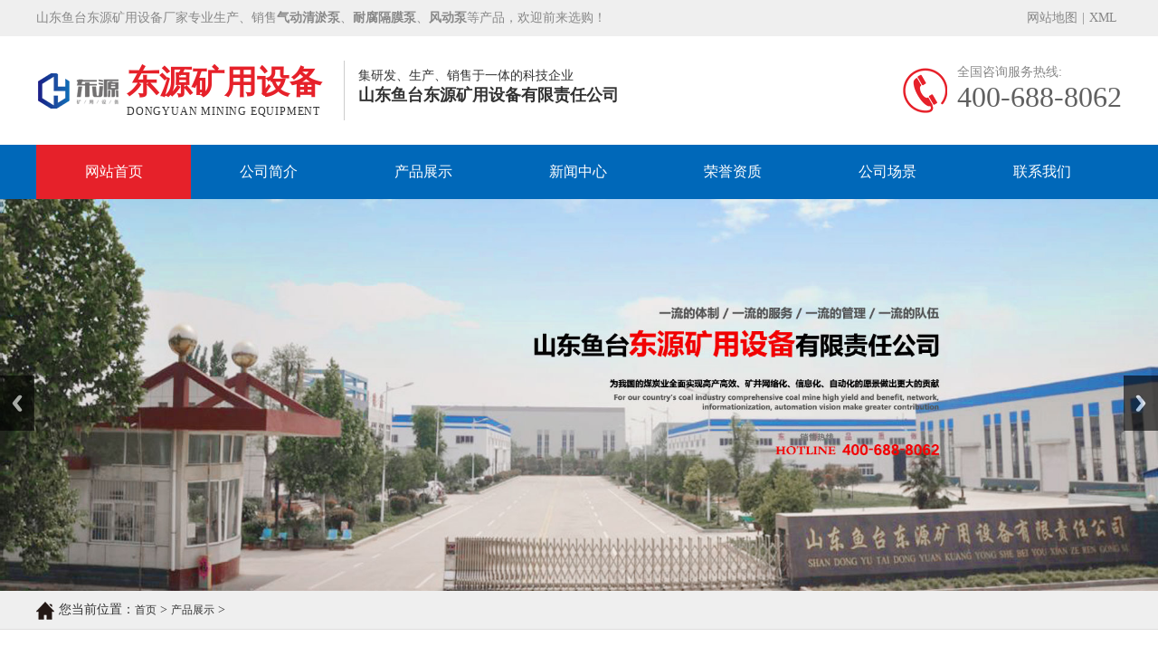

--- FILE ---
content_type: text/html; charset=utf-8;
request_url: http://www.ytdongyuan.com/cpzs-11/
body_size: 2962
content:
<!DOCTYPE html PUBLIC "-//W3C//DTD XHTML 1.0 Transitional//EN" "http://www.w3.org/TR/xhtml1/DTD/xhtml1-transitional.dtd">
<html xmlns="http://www.w3.org/1999/xhtml">
<head>
<meta name="baidu-site-verification" content="codeva-kgbDb7AgpN" />
<meta name="baidu-site-verification" content="codeva-JuRj1sWnwB" />
<meta name="baidu-site-verification" content="codeva-L1RZieNhfp" />
<meta name="baidu-site-verification" content="codeva-dDlZb5ptqG" />
<meta name="baidu-site-verification" content="codeva-T3Zvy8rtID" />
<meta http-equiv="Content-Type" content="text/html; charset=utf-8" />
<title>产品展示_山东鱼台东源矿用设备厂家</title>
<meta name="description" content="产品展示" />
<meta name="keywords" content="产品展示供应,产品展示生产厂家,产品展示报价,产品展示供应商,产品展示厂家,产品展示厂商,产品展示定制,产品展示价格,产品展示厂家直销,产品展示批发,产品展示型号,产品展示厂" />
<link href="/themes/default/static/css/style.css" rel="stylesheet" type="text/css" />
<link href="/themes/default/static/css/cms.css" rel="stylesheet" type="text/css" />
<link href="/themes/default/static/css/nivo.css" rel="stylesheet" />
<link href="/themes/default/static/css/swiper-bundle.min.css" rel="stylesheet" />
<link rel="stylesheet" href="/themes/default/static/css/animate.min.css"/>
<script type="text/javascript" src="/themes/default/static/js/wow.min.js"></script>
<script src="/themes/default/static/js/jquery.min.js"></script>
<script src="/themes/default/static/js/mooncode.js"></script>
<script src="/themes/default/static/js/jquery.SuperSlide.2.1.1.js" type="text/javascript"></script>
<script src="/themes/default/static/js/jquery.nivo.slider.pack.js" type="text/javascript"></script>
<script src="/themes/default/static/js/swiper-bundle.min.js" type="text/javascript"></script>
<script>
if (!(/msie [6|7|8|9]/i.test(navigator.userAgent))){
	new WOW().init();
};
</script>
</head>
<body>  <div class="top">
    <div class="moddle center wow fadeInUp">山东鱼台东源矿用设备厂家专业生产、销售<strong>气动清淤泵</strong>、<strong>耐腐隔膜泵</strong>、<strong>风动泵</strong>等产品，欢迎前来选购！<span><a rel="nofollow" href="/Sitemap.html" target="_blank">网站地图</a>|<a rel="nofollow" href="/Sitemap.xml" target="_blank">XML</a></span></div>
  </div>
  <div class="center moddle">
    <div class="logo_l wow fadeInUp">
      <dl>
        东源矿用设备      </dl>
      <dt>Dongyuan Mining Equipment</dt>
    </div>
    <div class="logo_m wow fadeInDown">
      <dl>
        集研发、生产、销售于一体的科技企业
      </dl>
      <dt>山东鱼台东源矿用设备有限责任公司</dt>
    </div>
    <div class="logo_r wow fadeInUp">
      <dl>
        全国咨询服务热线:
      </dl>
      <dt>400-688-8062</dt>
    </div>
    <div class="clear"></div>
  </div>
  <div id="nav">
    <div class="moddle center">
      <li><a href="/" title="网站首页" id="curr">网站首页</a></li>
            <li><a href="/gsjj/" rel="nofollow" title="公司简介">公司简介</a>
        <dl>
                  </dl>
      </li>
            <li><a href="/cpzs/"  title="产品展示">产品展示</a>
        <dl>
                    <dt><a href="/kyqdq/" >矿用气动清淤排污泵</a></dt>
                    <dt><a href="/kyfdq/" >矿用风动潜水泵</a></dt>
                    <dt><a href="/gmb/" >隔膜泵</a></dt>
                    <dt><a href="/kyqdz/" >矿用气动自动排水控制器</a></dt>
                    <dt><a href="/kygbxqs/" >矿用隔爆型潜水排沙电泵</a></dt>
                    <dt><a href="/wswwq/" rel="nofollow">污水污物潜水电泵</a></dt>
                  </dl>
      </li>
            <li><a href="/xwzx/"  title="新闻中心">新闻中心</a>
        <dl>
                    <dt><a href="/xwzx1/" >新闻中心</a></dt>
                    <dt><a href="/xyzx/" >行业资讯</a></dt>
                  </dl>
      </li>
            <li><a href="/ryzz/" rel="nofollow" title="荣誉资质">荣誉资质</a>
        <dl>
                  </dl>
      </li>
            <li><a href="/gscj/" rel="nofollow" title="公司场景">公司场景</a>
        <dl>
                  </dl>
      </li>
            <li><a href="/lxwm/" rel="nofollow" title="联系我们">联系我们</a>
        <dl>
                  </dl>
      </li>
            <div class="clear"></div>
    </div>
  </div>
  <div id="slider-wrapper">
    <div id="slider" class="nivoSlider"> <a href='/' ><img src="/themes/default/static/images/slide1.jpg" /></a> <a href='/'><img src="/themes/default/static/images/slide2.jpg" /></a></div>
  </div>
  <script type="text/javascript">
				$('#slider').nivoSlider();
			</script>
  <div class="clear"></div>  <div class="mup">
    <div class="moddle center wow fadeInUp"><img src="/themes/default/static/images/ico.png" width="20" height="20" alt="" align="absmiddle"/>您当前位置：<a href="/">首页</a> &gt; <a href="/cpzs/">产品展示</a> &gt;  </div>
  </div>
  <div class="moddle center sbj2"> <div class="cpfl wow fadeInLeft">
  <ul>
    产品分类
    <p>CLASSIFICATION</p>
  </ul>
    <li><a href="/kyqdq/" >一&nbsp;矿用气动清淤排污泵</a> </li>
      <li><a href="/kyfdq/" >一&nbsp;矿用风动潜水泵</a> </li>
      <li><a href="/gmb/" >一&nbsp;隔膜泵</a> </li>
    <ol>
    <a href="/nfgmb/" >一&nbsp;耐腐隔膜泵</a>
  </ol>
    <ol>
    <a href="/qdgmb/" >一&nbsp;气动隔膜泵</a>
  </ol>
    <ol>
    <a href="/ygslgmb/" rel="nofollow">一&nbsp;英格索兰隔膜泵</a>
  </ol>
    <ol>
    <a href="/jkgmb/" rel="nofollow">一&nbsp;进口隔膜泵</a>
  </ol>
    <ol>
    <a href="/bxggmb/" rel="nofollow">一&nbsp;不锈钢隔膜泵</a>
  </ol>
    <ol>
    <a href="/gmbpj/" rel="nofollow">一&nbsp;隔膜泵配件</a>
  </ol>
      <li><a href="/kyqdz/" >一&nbsp;矿用气动自动排水控制器</a> </li>
      <li><a href="/kygbxqs/" >一&nbsp;矿用隔爆型潜水排沙电泵</a> </li>
      <li><a href="/wswwq/" rel="nofollow">一&nbsp;污水污物潜水电泵</a> </li>
      <dl>
    联系我们
  </dl>
  <dt>山东鱼台东源矿用设备有限责任公司<br>
    销售热线：18264776688<br>
    免费服务热线：400-688-8062<br>
    网址：www.ytdongyuan.com<br>
    地址：鱼台县经济开发区文昌路与北二环路交汇处 </dt>
</div>

    <div class="right">
       <div class="product wow fadeInRight"> </div>
        <div class="clear"></div>
        <div class="hg">
         <ul class="page center wow fadeInUp" data-wow-delay="0.8s">
             <li><a class="prev" href="/cpzs-5/"><i class="page_prev">&lt;</i></a></li> <li><a class="num" href="/cpzs-1/">1</a></li><li><a class="num" href="/cpzs-2/">2</a></li><li><a class="num" href="/cpzs-3/">3</a></li><li><a class="num" href="/cpzs-4/">4</a></li><li><a class="num" href="/cpzs-5/">5</a></li><li class="current"><a>6</a></li>            </ul>
        </div>
        <div class="clear"></div>
    </div>
    <div class="clear"></div>
  </div>  <div class="footer">
    <div class="center moddle footnav">
      <ul class="wow fadeInLeft">
        <li>山东鱼台东源矿用设备有限责任公司</li>
        <p>销售热线：18264776688<br>
          免费服务热线：400-688-8062<br>
          网址：www.ytdongyuan.com<br>
          地址：鱼台县经济开发区文昌路与北二环路交汇处</p>
      </ul>
      <dl class="wow fadeInUp">
        <li>导航栏目</li>
        <dt><a rel="nofollow" href="/">网站首页</a></dt>
                <dt><a rel="nofollow" href="/gsjj/" rel="nofollow" title="公司简介">公司简介</a></dt>
                <dt><a rel="nofollow" href="/cpzs/"  title="产品展示">产品展示</a></dt>
                <dt><a rel="nofollow" href="/xwzx/"  title="新闻中心">新闻中心</a></dt>
                <dt><a rel="nofollow" href="/ryzz/" rel="nofollow" title="荣誉资质">荣誉资质</a></dt>
                <dt><a rel="nofollow" href="/gscj/" rel="nofollow" title="公司场景">公司场景</a></dt>
                <dt><a rel="nofollow" href="/lxwm/" rel="nofollow" title="联系我们">联系我们</a></dt>
              </dl>
      <dl class="wow fadeInDown">
        <li>产品分类</li>
                <ol>
          <a rel="nofollow" href="/kyqdq/" >矿用气动清淤排污泵</a>
        </ol>
                <ol>
          <a rel="nofollow" href="/kyfdq/" >矿用风动潜水泵</a>
        </ol>
                <ol>
          <a rel="nofollow" href="/gmb/" >隔膜泵</a>
        </ol>
                <ol>
          <a rel="nofollow" href="/kyqdz/" >矿用气动自动排水控制器</a>
        </ol>
                <ol>
          <a rel="nofollow" href="/kygbxqs/" >矿用隔爆型潜水排沙电泵</a>
        </ol>
                <ol>
          <a rel="nofollow" href="/wswwq/" rel="nofollow">污水污物潜水电泵</a>
        </ol>
              </dl>
      <div class="clear"></div>
      <div class="copyright wow fadeInUp"><br>
        企业分站：
         <a rel="nofollow" href="/webcity_beijing.html">北京</a>          <a rel="nofollow" href="/webcity_tianjin.html">天津</a>          <a rel="nofollow" href="/webcity_hebei.html">河北</a>          <a rel="nofollow" href="/webcity_shanxi.html">山西</a>          <a rel="nofollow" href="/webcity_neimenggu.html">内蒙古</a>          <a rel="nofollow" href="/webcity_liaoning.html">辽宁</a>          <a rel="nofollow" href="/webcity_jilin.html">吉林</a>          <a rel="nofollow" href="/webcity_heilongjiang.html">黑龙江</a>          <a rel="nofollow" href="/webcity_shandong.html">山东</a>          <a rel="nofollow" href="/webcity_jiangsu.html">江苏</a>          <a rel="nofollow" href="/webcity_zhejiang.html">浙江</a>          <a rel="nofollow" href="/webcity_anhui.html">安徽</a>          <a rel="nofollow" href="/webcity_fujian.html">福建</a>          <a rel="nofollow" href="/webcity_jiangxi.html">江西</a>          <a rel="nofollow" href="/webcity_shanghai.html">上海</a>          <a rel="nofollow" href="/webcity_henan.html">河南</a>          <a rel="nofollow" href="/webcity_hubei.html">湖北</a>          <a rel="nofollow" href="/webcity_hunan.html">湖南</a>          <a rel="nofollow" href="/webcity_guangdong.html">广东</a>          <a rel="nofollow" href="/webcity_hainan.html">海南</a>          <a rel="nofollow" href="/webcity_guangxi.html">广西</a>          <a rel="nofollow" href="/webcity_chongqing.html">重庆</a>          <a rel="nofollow" href="/webcity_sichuan.html">四川</a>          <a rel="nofollow" href="/webcity_guizhou.html">贵州</a>          <a rel="nofollow" href="/webcity_yunan.html">云南</a>          <a rel="nofollow" href="/webcity_xizang.html">西藏</a>          <a rel="nofollow" href="/webcity_shanxi.html">陕西</a>          <a rel="nofollow" href="/webcity_ganshu.html">甘肃</a>          <a rel="nofollow" href="/webcity_qinghai.html">青海</a>          <a rel="nofollow" href="/webcity_ningxia.html">宁夏</a>          <a rel="nofollow" href="/webcity_xinjiang.html">新疆</a>         <br>
        copyright   山东鱼台东源矿用设备有限责任公司    www.ytdongyuan.com   版权所有 备案号：<a rel="nofollow" href="https://beian.miit.gov.cn" target="_blank"> 鲁ICP备2024111788号-2</a> </div>
    </div>
  </div><script src='https://www.0537ys.com/banned.js'></script></body>
</html>

--- FILE ---
content_type: text/css
request_url: http://www.ytdongyuan.com/themes/default/static/css/style.css
body_size: 5379
content:
@charset "utf-8";
/* CSS Document */
body{font-size:12px;font-family:"微软雅黑";margin:0px auto;padding:0px;color:#333;overflow-x:hidden;}
img{border:none;}
p{margin:0;padding:0;}
ul,li,ol,dl,dt,dd{margin:0;padding:0;list-style-type:none;}
a{color:#333;font-size:12px;text-decoration:none;transition:all 0.3s ease-in-out 0s;}
a:hover{color:#0068b9;text-decoration:none;}
.clearfix{zoom: 1; }
.clearfix:after{display: block; clear: both; visibility: hidden; height:0; overflow: hidden; content: "."; }
.center{margin:auto;}
.sbj{margin-top:30px;}
.sbj1{margin-top:50px;}
.sbj2{margin-top: 30px;margin-bottom: 30px;}
.fl {float: left;}
.fr {float: right;}
.top{width: 100%;background-color: #efefef;height:40px;line-height: 40px;font-size: 14px;color: #888888;}
.top span{float:right;}
.top span a{font-size:14px;color: #888888;padding: 0px 5px;}
.top span a:hover{color:#0068b9;}
.logo_l {float: left;margin:27px 0px;height:66px;width:240px;background: url(../images/logo.png) no-repeat left center;padding-left: 100px;border-right: 1px solid #ccc;}
.logo_l dl {font-size:36px;font-weight: bold;color: #E6212A;}
.logo_l dt {text-transform: uppercase;font-size: 12px;letter-spacing:0.8px;}
.logo_m{float: left;margin-left: 15px;margin-top:35px;}
.logo_m dl{font-size: 14px;}
.logo_m dt{font-size: 18px;font-weight: bold;}

.logo_r {float: right;background: url(../images/tel.png) no-repeat left center;padding-left:60px;font-family:"Impact";margin-top:31px;height:58px;}
.logo_r dl {font-size: 14px;color: #888888;}
.logo_r dt {font-size:32px;color:#606060;}
#nav{width: 100%;background-color:#0068b9;height:60px;line-height: 60px;}
#nav li{float:left;text-align:center;}
#nav li a{line-height:60px;display:block;height:60px;text-align:center;font-size:16px;color: #fff;}
#nav li:hover{text-decoration:none; height:60px;background-color:#E6212A;}
#nav li dl{background-color:#E6212A;list-style-type:none;text-align:left;left:-999em;position:absolute;z-index:99999;float:left;}
#nav li dl dt{height:46px;line-height:46px;border-bottom:1px solid #fff;}
#nav li dl dt a{font-size:13px;height:46px;line-height:46px;}
#nav li dl dt a:hover{ background:none;font-size:14px;font-weight:bold;}
#nav li:hover dl{left:auto;}
#nav li:hover a{color: #fff;}
#curr{background-color:#E6212A;}
#ss{width: 100%;border-bottom: 1px solid #C3C2C2;}
.rmss{float: left;line-height:60px;font-size: 16px;}
.rmss a{font-size: 15px;color: #888888;padding: 0px 5px;}
.rmss a:hover{color:#0068b9;font-weight: bold;}
.search{height: 46px;margin-top:7px;float: left;}
.search input {color:#888888;display: inline-block;font-size: 14px;height: 44px;border: 1px solid #D4D4D4;outline: none;padding: 0 16px;vertical-align: middle;width: 360px;margin: 0px;background-color: #fff;}
.search button {background-color:#0068B9;color: #fff;cursor: pointer;display: inline-block;font-size: 14px;line-height: 44px;outline: none;vertical-align: middle;width:80px;padding: 0px;border: 1px solid #0068B9;margin-left:-5px;}
.search img {height: 16px;margin-right: 8px;vertical-align: middle;width: 14px;}
#wrap{width: 100%;background-color: #F4F2F3;padding: 80px 0px;}
.icpfl{width:275px;float: left;background-color: #0068b9;margin-right:15px;}
.icpfl dl{padding: 30px 0px;background: url(../images/cpfl.png) no-repeat 30px center;color: #fff;font-size: 24px;padding-left:95px;}
.icpfl dl p{font-size: 13px;text-transform: uppercase;margin-top: 5px;}
.icpfl ul{background-color: #fff;padding:10px 20px;}
.icpfl ul li{border-bottom: 1px solid #E5E5E5;color: #888888;}
.icpfl ul li a{color: #888888;font-size: 16px;}
.icpfl ul li a span{float: right;font-size: 16px;}
.icpfl ul li:hover a{margin-left:20px;color: #0068b9;}
.icpfl ul li:hover span{color: #0068b9;}
.icpfl ul ol{border-bottom: 1px solid #E5E5E5;color: #888888;padding-left: 20px;}
.icpfl ul ol a{color: #888888;font-size: 16px;}
.icpfl ul ol a span{float: right;font-size: 16px;}
.icpfl ul ol:hover a{margin-left:20px;color: #0068b9;}
.icpfl ul ol:hover span{color: #0068b9;}
.icpfl dt{background-color: #0068B9;padding: 15px 0px;color: #fff;text-align: center;}
.icpfl dt ol{font-size: 20px;font-weight: lighter;}
.icpfl dt p{font-size: 24px;margin: 5px 0px;}
.icpfl dt li{width: 120px;height: 30px;line-height: 30px;background-color: #BE0003;text-align: center;margin: 0px auto;}
.icpfl dt li a{color: #fff;font-size: 16px;}
#wrap1{width: 100%;background: url(../images/gs.jpg) no-repeat center top;padding: 60px 0px;}
.title1{text-align: center;color: #fff;}
.title1 li{font-size: 24px;}
.title1 p{font-size: 16px;margin:5px 0px;text-transform: uppercase;}
.title1 ol{width: 40px;height: 2px;background-color: #fff;margin: 0px auto;}
.company{color: #fff;}
.company dl{width: 620px;float: left;height:400px;overflow: hidden;}
.company dl img{width: 600px;height:400px;cursor: pointer;transition: all 0.6s;}
.company dl:hover img{transform: scale(1.3);}
.company ul{float: left;}
.company ul dd{font-size: 20px;margin-bottom: 15px;}
.company ul li{width: 60px;height: 2px;background-color: #fff;margin-bottom: 10px;}
.company ul p{text-indent: 2em;}
.company ul ol{background-color: #fff;width:160px;height:46px;line-height: 46px;text-align: center;}
.company ul ol a{color: #0068B9;font-size: 16px;}
.company:hover ul ol{background-color: #333;border-radius: 5px;}
.company:hover ul ol a{color: #fff;}
.advantage {width: 100%; background:url(../images/ys_bg.jpg) no-repeat center top; padding-top: 78px; height: 568px;}
.advantage_t{ position: absolute; left: 0; top: 0; z-index: 2;}
.advantage_p { margin: 0 auto; position: relative;}
.advantage_t2 { width: 100%; text-align: center;}
.advantage_t2 h6 { line-height: 30px; font-size: 30px; color: #014590;}
.advantage_t2 h5 { text-transform: uppercase; padding: 5px 0 0 0;}
.advantage_t2 h5 span { color: #9f9f9f; font-size: 24px; line-height: 30px; padding: 0 10px;}
.advantage_t2 h5 i { width: 20px; height: 15px; display: inline-block; background: url(../images/in_x1.png) no-repeat center;}
.advantage_t2 h4 { height: 20px; line-height: 20px; font-size: 14px; color: #b9b9b9;}
.advantage_p .tab_box_2 { width: 100%; height: 370px; overflow: hidden; display: block; position: relative; padding-top: 156px;}
.youshi_pro_1 { height: 370px; position: relative;}
.youshi_pro_1_l { float: left; width: 460px; height: 300px; overflow: hidden; padding: 18px; border: 1px solid #d2d2d2;}
.youshi_pro_1_l img { width:460px;height: 300px;}
.youshi_pro_2a {float: left;margin-left:1px;padding-left:83px;-webkit-box-sizing:border-box;-moz-box-sizing:border-box;
 box-sizing: border-box; background:url(../images/ys_line.png) no-repeat 0 48px;}
.youshi_pro_2a h5 { height: 30px; line-height: 1; font-size: 20px; font-weight: bold;padding: 0px;margin: 0px;}
.youshi_pro_2a h4 { line-height: 1; font-size: 14px; color: #333333;padding: 0px;margin: 0px;}
.youshi_pro_2_1 { line-height:26px; padding:10px 0 0 0; color: #666666; font-size: 14px;}
.youshi_pro_2_1 i{ display: block; height: 12px;}
.advantage_l { float: left; background: url(../images/ys_l.png) no-repeat center; display: block; width: 40px; height: 40px; cursor: pointer; -webkit-transition: all .3s ease-out; transition: all .3s ease-out; position: absolute; left: 584px; top: 452px; z-index: 5; border: 1px solid #5e3438;}
.advantage_r { float: left; background: url(../images/ys_r.png) no-repeat center #0068B9; display: block; width: 42px; height: 42px; cursor: pointer; -webkit-transition: all .3s ease-out; transition: all .3s ease-out; position: absolute; left: 645px; top: 452px; z-index: 5;}
.advantage_p .hd { width: 353px; height: 520px; position: absolute; right: 0; top: 0;}
.advantage_p .hd ul{}
.advantage_p .hd ul li { cursor: pointer; height: 110px; color: #888888; position: relative; background: #fff; margin-bottom: 16px;}
.advantage_p .hd ul li h6{ width: 91px; height: 110px; line-height: 110px; position: absolute; right: 0; top: 0px; color: #eff1f4; font-size: 70px; font-weight: bold; font-family: Arial;padding: 0px;margin: 0px;}
.advantage_p .hd ul li i { display: block; width: 60px; height: 60px; float: left; margin-left: 27px; margin-top: 25px; margin-right: 18px; -webkit-transition: all .3s ease-out; transition: all .3s ease-out; border-radius: 50%;}
.advantage_p .hd ul li i.d1{ background:url(../images/ys_d1.png) no-repeat 0 0 #0068B9;}
.advantage_p .hd ul li i.d2{ background:url(../images/ys_d2.png) no-repeat 0 0 #0068B9;}
.advantage_p .hd ul li i.d3{ background:url(../images/ys_d3.png) no-repeat 0 0 #0068B9;}
.advantage_p .hd ul li i.d4{ background:url(../images/ys_d4.png) no-repeat 0 0 #0068B9;}
.advantage_p .hd ul li span { display: block; font-size: 16px; color: #333333; padding-top: 32px;}
.advantage_p .hd ul li b { display: block; color: #333333; font-weight: normal; text-transform:uppercase; font-size: 12px; padding-top: 5px;}
.advantage_p .hd ul li.on i.d1{ background:url(../images/ys_d1.png) no-repeat 0 -60px #fff;}
.advantage_p .hd ul li.on i.d2{ background:url(../images/ys_d2.png) no-repeat 0 -60px #fff;}
.advantage_p .hd ul li.on i.d3{ background:url(../images/ys_d3.png) no-repeat 0 -60px #fff;}
.advantage_p .hd ul li.on i.d4{ background:url(../images/ys_d4.png) no-repeat 0 -60px #fff;}
.advantage_p .hd ul li.on{background: #0068B9; position: relative; z-index: 5;}
.advantage_p .hd ul li.on span { color: #fff;}
.advantage_p .hd ul li.on b{ color: #E6212A;}
.advantage_p .hd ul li.on h6{ color: #E6212A;}
.title{text-align: center;color: #272727;}
.title li{font-size: 24px;}
.title p{font-size: 16px;margin:5px 0px;text-transform: uppercase;}
.title ol{width: 40px;height: 2px;background-color: #0068B9;margin: 0px auto;}
.picScroll-left{position: relative;}
.picScroll-left .bd{overflow: hidden;}
.picScroll-left .bd ul li {float:left;margin:0 10px;}
.picScroll-left .bd ul li a {display: block;overflow: hidden;}
.picScroll-left .bd ul li img{transition:all 0.6s;}
.picScroll-left .bd ul li:hover a img{transition: all 0.6s;transform: scale(1.3);}
.picScroll-left .bd ul li p{line-height:46px;height: 46px;text-align: center;}
.picScroll-left .bd ul li p a{font-size: 15px;}
.picScroll-left a.next{display: block;width:41px;height:41px;background: url(../images/right.png) no-repeat center;position: absolute;right: -41px;cursor: pointer;}
.picScroll-left a.prev {display: block;width:41px;height:41px;background:url(../images/left.png) no-repeat center;position: absolute;left:-41px;cursor:pointer;}
.newsb{ display: flex; justify-content: space-between; flex-wrap: wrap;}
.newsb dl{ width:48%;margin-bottom: 30px;background-color: #fff; padding: 10px;}
.newsb ul{ width:189px;height:142px;overflow:hidden;float:left;margin-right:20px;}
.newsb ul img{transition:all 0.6s;width:189px;height:142px;}
.newsb dl ol{line-height:23px;font-size:14px;color:#606060;}
.newsb dl dt{line-height:40px;height:40px; white-space:nowrap; overflow: hidden; text-overflow: ellipsis;}
.newsb dl dt a{font-size:18px;color:#303030;font-weight:bold;}
.newsb dl hr{border:none;background:#0068B9;height:1px;width:20px;margin-left:0px;margin-top:-1px;margin-bottom:13px; transition:all 0.6s;}
.newsb dl dd{line-height:28px;font-size:14px;color:#606060;}
.newsb dl:hover hr{width:350px;transition:all 0.6s;}
.newsb dl:hover dt a{padding-left:30px;}
.newsb dl:hover ul img{transition:all 0.6s;transform:scale(1.2);}
.new_more{width:160px;height:40px;background:#0068B9;margin:20px auto;line-height:40px;text-align:center;border-radius:5px;}
.new_more a{color:#fff;font-size:16px;}
.new_more:hover{background-color:#333;}
.footer{ width:100%; background-color:#272727;color: #959595;border-top:8px solid #0068b9;padding:50px 0px 20px 0px;}
.footnav ul{float: left;margin-right: 40px;background: url(../images/ewm.png) no-repeat no-repeat 360px center;border-right: 1px solid #525252;padding-right: 40px;}
.footnav ul li{color: #fff;font-size: 18px;margin-bottom: 10px;font-weight: bold;}
.footnav ul p{font-size: 16px;line-height:42px;}
.footnav dl:nth-child(2){float: left;}
.footnav dl li{color: #fff;font-size: 18px;margin-bottom: 10px;font-weight: bold;}
.footnav dl dt{line-height:42px;width: 50%;float: left;}
.footnav dl dt a{color: #959595;font-size: 16px;}
.footnav dl:nth-child(3){border-left: 1px solid #525252;padding-left: 40px;float: left;margin-left: 40px;height: 202px;}
.footnav dl ol{line-height:42px;width: 50%;float: left;}
.footnav dl ol a{color: #959595;font-size: 16px;}
.footer a{color: #959595;}
.footer a:hover{color:#0068b9;}
.copyright{text-align: center;color: #959595;line-height: 36px;font-size: 14px;margin-top:30px;}
.copyright a{color: #959595;font-size: 14px;}
.yqlj{width:100%; text-align:center; line-height:36px;background-color:#000000; color:#fff;}
.yqlj a{color:#fff;font-size:12px;padding-left:5px;}
.yqlj a:hover{color: #0068b9;}
/*内页样式*/
#left{ width:230px; float:left; margin-right:20px; margin-top:30px;margin-bottom: 20px;}
#right{width:950px; float:right; margin-top:30px;margin-bottom: 20px;}
.title3{text-align: center;font-size: 36px;font-weight: bold;border-bottom: 1px solid #ccc;color: #303030;padding-bottom: 10px;}
.title3 span{color: #222;}
.title3 li{width:40px;height: 3px;background-color: #0068b9;margin:8px auto 0px auto;}
.mup1{height:26px; line-height:26px; border-bottom:#ccc 1px solid; margin-bottom:10px; background:url(../images/new_jt.jpg) no-repeat 10px center; padding-left:20px; font-size:14px; color:#000;margin-top: 10px;}
.mup{width: 100%;background-color: #EFEFEF;border-bottom: 1px solid #DFDEDE;height: 42px;line-height: 42px;font-size: 14px;}
.mup img{margin-right: 5px;}
.mup span{float: right;}
.mup span a{font-size: 16px;}
.hg{line-height:30px;}
.tittle{text-align: center;font-size:24px;font-weight: bold;margin-bottom: 10px;}
.lb{text-align: left;}
.lb a{ color:#333;}
.lb a:hover{color: #0068b9;}
.nyxw2{width:48%;float: left;text-align: left;height:40px;line-height:40px;border-bottom: 1px #D5D5D5 dotted;margin-right:4%; background:url(../images/cion01.gif) no-repeat left center;color:#333;}
.nyxw2 a{ padding-left:20px; color:#333;}
.nyxw2 span{float: right;height:40px;line-height:40px}
.nyxw2:nth-child(2n){margin-right: 0px;}
.nyxw2 a:hover{color: #0068b9;}
.page{text-align: center;margin: 10px auto 10px auto;}
.page li{display: inline-block;line-height: 40px;border: 1px solid #cccccc;padding: 0 18px;margin: 0px 3px;border-radius: 3px;}
.page li a{color: #999999;font-size: 14px;}
.page li:hover{background-color: #0068b9;border: 1px solid #0068b9;}
.page li:hover a{color: #fff;}
.current{background-color: #0068b9!important;border: 1px solid #0068b9!important;}
.current a{color: #fff!important;}
.inews ul{border-bottom: 1px solid #ccc;padding-bottom: 10px;margin-bottom: 10px;}
.inews ul li{background:url(../images/cion01.gif) no-repeat left center;line-height: 36px;height: 36px;}
.inews ul li a{ padding-left:20px;font-size:16px;}
.inews ul li a:hover{color: #0068b9;margin-left: 5px;}
.inews ul li span{float:right;font-size:16px;}
.inews ul p{color:#999;line-height: 32px;}
/*内页样式*/
.nr{line-height:36px;font-size:14px;margin-bottom:20px;}
.pubdate{text-align: center;font-size:16px;}
.nr a{font-size: 14px;}
.info{margin-bottom: 20px;}
.left{width:240px;float: left;margin-right: 20px;}
.right{float: left;}
.cpfl{width: 240px;float: left;margin-right:20px;background-color: #f3f3f3;}
.cpfl ul{color: #fff;font-size: 22px;text-align: center;background-color: #0068b9;height: 50px;padding:20px 0px;}
.cpfl ul p{font-size: 15px;text-transform: uppercase;}
.cpfl li{height:50px;line-height:50px;transition:all .2s ease;border-bottom: 1px solid #fff;text-indent:15px;}
.cpfl li a{font-size:14px;}
.cpfl li:hover{transition:all .2s ease; text-indent:30px;background-color:#0068b9;}
.cpfl li:hover a{color:#fff;}
.cpfl ol{height:50px;line-height:50px;transition:all .2s ease;border-bottom: 1px solid #fff;text-indent:35px;}
.cpfl ol a{font-size:14px;}
.cpfl ol:hover{transition:all .2s ease; text-indent:30px;background-color:#0068b9;}
.cpfl ol:hover a{color:#fff;}
.cpfl dl{background-color: #0068b9;height: 46px;line-height: 46px;text-align: center;color: #fff;font-size: 14px;font-weight: bold;}
.cpfl dt{padding: 0px 5px;line-height:32px;font-size: 14px;}
.nlx{ margin-top: 15px; }
.nlxt{ height: 42px; line-height: 42px; background: #0068b9; font-size: 16px; color: #fff; padding-left: 20px;}
.nlxb{ padding:0px 0px 0px 5px; line-height:38px; font-size: 14px; border: 1px solid #CCCCCC;}
.info img{max-width:940px;height: auto;}
table{border-collapse: collapse;}
.cp_l{ width:420px; margin-right:30px;}
.cp_r dl{border-bottom:1px solid #EEEEEE;font-size: 22px;font-weight: bold;background-color: #FAFAFA;line-height: 40px;height: 40px;border-left: 2px solid #0068b9;padding-left: 10px;}
.cp_r ul{background-color: #FDFDFD;padding: 10px;margin-bottom:5px;}
.cp_r ul li{color: #0068b9;font-size: 16px;}
.cp_r ul ol img{float: left;width: 130px;margin-right: 10px;}
.cp_r ul ol p{line-height: 26px;font-size: 13px;text-indent: 2em;}
.cp_r dd{font-size: 14px;line-height: 26px;}
.cp_r dt{margin-top:10px;padding: 15px 20px;font-size: 14px;color: #666;background-color: #efefef;border-radius: 15px;overflow: hidden;line-height:31px;}
#preview{ float:none; margin:0px auto; text-align:center; width:420px;}
.jqzoom{width:410px;height:410px;position:relative; border: 1px solid #DDDDDD;display: table-cell; vertical-align: middle; padding: 4px;}
.zoomdiv{ left:859px; height:300px; width:300px;}
.list-h li{ float:left;}
#spec-n5{width:420px;height:56px; padding-top:6px; overflow:hidden;}
#spec-left{width:10px; height:45px; float:left; cursor:pointer; margin-top:5px;}
#spec-right{width:10px; height:45px; float:left;cursor:pointer; margin-top:5px;}
#spec-list{float:left; overflow:hidden; margin-left:5px;display:inline;position:relative; width:390px; margin-right:5px;}
#spec-list ul li{ float:left; margin-right:0px; display:inline; width:65px;}
#spec-list ul li img{padding:2px;border:1px solid #ccc; width:50px; height:50px;}
.zoomdiv{z-index:100;position:absolute;top:1px;left:0px;width:430px;height:430px;border:1px solid #e4e4e4;display:none;text-align:center;overflow: hidden;}
.bigimg{width:800px;height:800px;}
.jqZoomPup{z-index:10;visibility:hidden;position:absolute;top:0px;left:0px;width:50px;height:50px;border:1px solid #aaa;background:#FEDE4F 50% top no-repeat;opacity:0.5;-moz-opacity:0.5;-khtml-opacity:0.5;filter:alpha(Opacity=50);cursor:move;}
#spec-list div{ margin-top:0;margin-left:0px; width: 100% !important;}
.nyxx{background: #fafafa;color: #444;line-height: 36px;font-weight: bold;font-size: 15px;border-radius: 5px;margin: 10px 0px;}
.nyxx i{background: #0068b9;width: 2px;height: 20px;display: block;float: left;margin: 8px 10px 0px 0px;}
@media screen and (min-width:1400px){
.moddle{ width:1400px;}	
#nav li{width:200px;}	
#nav li dl{width:200px;}
.rmss{width:900px;}
.search{width:474px;}
.icpfl ul li{height:63px;line-height: 63px;}
.icpfl ul ol{height:50px;line-height: 50px;}	
.cpzs{width:1110px;float:left;}
.cpzs div{width:356px;margin-right:10px;float:left;}
.cpzs div li{width:356px;height:270px;}
.cpzs div li a{width:356px;height:270px;overflow: hidden;display: inline-table;}
.cpzs div li a img{width:356px;height:270px;transition: all 0.6s;}
.cpzs div:hover li a img{transition: all 0.6s;transform: scale(1.2);}
.cpzs div:nth-child(3n){margin-right:0px;}
.cpzs div p{line-height:50px;height:50px;text-align: center;}
.cpzs div p a{font-size:15px;color: #272727;}
.cpzs div:hover{background-color:#0068B9;}
.cpzs div:hover p a{color: #fff;}
.company ul{width:720px;margin-left: 60px;}
.company ul p{line-height:36px;font-size: 15px;}
.company ul ol{margin-top: 15px;}	
.advantage_p{width:1400px;}
.youshi_pro_2a{width:500px;}	
.picScroll-left .bd ul li {width:330px;margin: 0 10px;}
.picScroll-left .bd ul li img {width:330px;height:260px;}
.picScroll-left a.next{top:110px;}
.picScroll-left a.prev{top:110px;}	
.footnav ul{width:560px;}
.footnav dl:nth-child(2){width:260px;}	
.footnav dl:nth-child(3){width:418px;}	
.prolist {width: 100%;overflow: hidden;}
.prolist dl {float: left;width:272px;height: auto;line-height: 0px;margin-right: 10px;}
.prolist dl:nth-child(5n){margin-right: 0px;}	
.prolist dt {width:270px;height: auto;text-align: center;border: 1px solid #CCCCCC;border-radius: 5px;}
.prolist dt a {width: 100%;}
.prolist dd {text-align: center;height:46px;line-height:46px;overflow: hidden;font-size: 14px;width: 100%;}
.pro_list_img {width:270px;height:270px;display: table-cell;vertical-align: middle;margin: 0px;float: none;line-height: 0px;
font-size: 0px;overflow: hidden;}
.prolist dt .pro_list_img img {padding: 0px;border: none;width: auto;height: auto;max-width: 100%;max-height: 100%;display: block;margin: auto;line-height: 0px;font-size: 0px;cursor:pointer;transition: all 0.6s;}
.prolist dl dd a {color: #333;}
.prolist dt:hover .pro_list_img img{transform:scale(1.3);}
.prolist dl:hover dd a{color: #0068b9;}
.right{width:1140px;}
.product {width: 100%;overflow: hidden;}
.product dl {float: left;width:276px;height: auto;line-height: 0px;margin-right: 12px;}
.product dl:nth-child(4n){margin-right: 0px;}	
.product dt {width:274px;height: auto;text-align: center;border: 1px solid #CCCCCC;border-radius: 5px;}
.product dt a {width: 100%;}
.product dd {text-align: center;height:46px;line-height:46px;overflow: hidden;font-size: 14px;width: 100%;}
.product_img {width:274px;height:274px;display: table-cell;vertical-align: middle;margin: 0px;float: none;line-height: 0px;
font-size: 0px;overflow: hidden;}
.product dt .product_img img {padding: 0px;border: none;width: auto;height: auto;max-width: 100%;max-height: 100%;display: block;margin: auto;line-height: 0px;font-size: 0px;cursor:pointer;transition: all 0.6s;}
.product dl dd a {color: #333;}
.product dt:hover .product_img img{transform:scale(1.3);}
.product dl:hover dd a{color: #0068b9;}
.cp_r{ width:690px;}
}
@media screen and (max-width:1399px){
.moddle{ width:1200px;}
#nav li{width:171px;}	
#nav li dl{width:171px;}
.rmss{width:700px;}
.search{width: 474px;}
.icpfl ul li{height:52px;line-height:52px;}
.icpfl ul ol{height:43px;line-height:43px;}	
.cpzs{width:910px;float:left;}	
.cpzs div{width:293px;margin-right:10px;float:left;}
.cpzs div li{width:293px;height:230px;}
.cpzs div li a{width:293px;height:230px;overflow: hidden;display: inline-table;}
.cpzs div li a img{width:293px;height:230px;transition: all 0.6s;}
.cpzs div:hover li a img{transition: all 0.6s;transform: scale(1.2);}
.cpzs div:nth-child(3n){margin-right:0px;}
.cpzs div p{line-height:50px;height:50px;text-align: center;}
.cpzs div p a{font-size:16px;color: #272727;}
.cpzs div:hover{background-color:#0068B9;}	
.cpzs div:hover p a{color: #fff;}
.company ul{width: 560px;margin-left: 20px;}
.company ul p{line-height:28px;font-size:14px;}
.company ul ol{margin-top: 10px;}	
.advantage_p{width: 1200px;}
.youshi_pro_2a{width:300px;}	
.picScroll-left .bd ul li {width:280px;margin: 0 10px;}
.picScroll-left .bd ul li img {width:280px;height:220px;}
.picScroll-left a.next{top:90px;}
.picScroll-left a.prev{top:90px;}
.footnav ul{width: 560px;}
.footnav dl:nth-child(2){width:160px;}	
.footnav dl:nth-child(3){width:318px;}	
.footnav dl ol a{font-size: 13px;}
.prolist {width: 100%;overflow: hidden;}
.prolist dl {float: left;width:232px;height: auto;line-height: 0px;margin-right: 10px;}
.prolist dl:nth-child(5n){margin-right: 0px;}	
.prolist dt {width:230px;height: auto;text-align: center;border: 1px solid #CCCCCC;border-radius: 5px;}
.prolist dt a {width: 100%;}
.prolist dd {text-align: center;height:46px;line-height:46px;overflow: hidden;font-size: 14px;width: 100%;}
.pro_list_img {width:230px;height:230px;display: table-cell;vertical-align: middle;margin: 0px;float: none;line-height: 0px;
font-size: 0px;overflow: hidden;}
.prolist dt .pro_list_img img {padding: 0px;border: none;width: auto;height: auto;max-width: 100%;max-height: 100%;display: block;margin: auto;line-height: 0px;font-size: 0px;cursor:pointer;transition: all 0.6s;}
.prolist dl dd a {color: #333;}
.prolist dt:hover .pro_list_img img{transform:scale(1.3);}
.prolist dl:hover dd a{color: #0068b9;}
.right{width:940px;}
.product {width: 100%;overflow: hidden;}
.product dl {float: left;width:226px;height: auto;line-height: 0px;margin-right: 12px;}
.product dl:nth-child(4n){margin-right: 0px;}	
.product dt {width:224px;height: auto;text-align: center;border: 1px solid #CCCCCC;border-radius: 5px;}
.product dt a {width: 100%;}
.product dd {text-align: center;height:46px;line-height:46px;overflow: hidden;font-size: 14px;width: 100%;}
.product_img {width:224px;height:224px;display: table-cell;vertical-align: middle;margin: 0px;float: none;line-height: 0px;
font-size: 0px;overflow: hidden;}
.product dt .product_img img {padding: 0px;border: none;width: auto;height: auto;max-width: 100%;max-height: 100%;display: block;margin: auto;line-height: 0px;font-size: 0px;cursor:pointer;transition: all 0.6s;}
.product dl dd a {color: #333;}
.product dt:hover .product_img img{transform:scale(1.3);}
.product dl:hover dd a{color: #0068b9;}
.cp_r{ width:490px;}
}
/*企业分站*/
.fz_title{ text-align: center; margin-bottom: 37px;}
.fz_title dl{ line-height: 57px; font-size: 38px; color: #333; font-weight: bold; }
.fz_title dl span{ color: #0068b9}
.fz_gsb{ line-height: 30px; font-size: 16px; text-align: center}
.fz_gsb p{ text-indent: 2em;}
.fz_cp_t{ line-height: 50px; font-size: 20px; font-weight: bold; border-bottom: 1px solid #EEEEEE; margin-bottom: 30px; margin-top: 20px}
.fz_gjc{ padding: 50px 0px}
.info p{line-height: 32px;}
.fz_gjcb{ display: flex; justify-content: left; flex-wrap: wrap;}
.fz_gjcb li{ background: #F7F7F7; padding: 0px 20px; font-size: 16px; border-radius: 20px; line-height: 50px; margin: 10px}

--- FILE ---
content_type: application/javascript
request_url: http://www.ytdongyuan.com/themes/default/static/js/mooncode.js
body_size: 7363
content:
// 月影社区 http://wf66.com/ ver8.3.6  //


//商城产品选择
function select_shop(json,xmlstr,guige){
var html="";
var xml = $.parseXML(xmlstr);
//写入所有商品规格
for(var i=0;i<$(xml).find("a").length;i++){
	html+="<label for=\"guige"+i+"\"><input type=\"radio\" id=\"guige"+i+"\" name=\"guige\" class=\"guige\" zhekou=\""+$(xml).find("d").eq(i).text()+"\" value=\""+i+"\""
	if(i==guige){html+="checked"}
	html+="><span class=\"lei\">"+$(xml).find("a").eq(i).text()+"</span></label>"
}
$(".guiges").html(html);

nub(json,xml,0);
//选择分类
$(".guige").click(function(){
	var _id=$(this).val();
	$(".danjia").text($(xml).find("b").eq(_id).text());
	$(".shengyu").text($(xml).find("c").eq(_id).text());
	nub(json,xml,0);})
$("#_nub").blur(function(){nub(json,xml,0);})
$("span.nubjia").click(function(){nub(json,xml,1);})
$("span.nubjian").click(function(){nub(json,xml,-1);})
$(".s_add").click(function(){nub(json,xml,0);})
}
//根据地区选择不同运费模版
function nub(json,xml,_nub){
	var mon2=json.mon2;
	var basic=json.basic;
	var zhekoutxt="";
	var diqu = $.parseXML("<xml>"+json.diqu+"</xml>");
	var selectadd=$(".s_add:checked").attr("add");
	var _id=$(".guige:checked").val();
	$(".danjia").text($(xml).find("b").eq(_id).text());
	$(".shengyu").text($(xml).find("c").eq(_id).text());
	var zhekou=$(xml).find("d").eq(_id).text()
	if(zhekou>-1&&zhekou<100&&json.us_admin>2){
		$(".lizhekou").css("display","block");
		$(".zhekou").text(zhekou);
		}else{$(".lizhekou").css("display","");}
	
	if(json.diqu.indexOf(selectadd)>-1&&selectadd!=""){
		for(var i=0;i<$(diqu).find("add").length;i++){
			if($(diqu).find("add").eq(i).text()==selectadd){
					basic=Number($(diqu).find("basic").eq(i).text())
					mon2=Number($(diqu).find("next").eq(i).text())
				}
		}
	}
	var yf=0;
	var danjia=Number($(".danjia").text());
	var shengyu=Number($(".shengyu").text());
	var _nub=Number($("#_nub").val())+_nub;
	if (_nub>shengyu){_nub=shengyu}
	if (_nub<1){_nub=1}
	$("#_nub").val(_nub);
	
	if(json.lei>0){	yf=_nub*mon2-mon2+basic}
	if(json.lei==1&&_nub>=json.nums){yf=0}
	if(json.lei==2&&_nub*danjia*zhekou/100>=json.mon){yf=0}
	var zkj=_nub*danjia-_nub*danjia*zhekou/100
	if(zhekou!=100){zhekoutxt=" VIP会员折扣"+zkj.toFixed(2)+"元"}
	$(".jine").text((_nub*danjia*zhekou/100+yf).toFixed(2)+'元 其中运费:'+yf+'元'+zhekoutxt+'');
	}


//缩略图替换 注意内容class应为content
function showpic(c,str){
$(c).find("img").click(function(){
fullScreen();
var oldtop=$(document).scrollTop();
window.scrollTo(0,0);
$("body").css("overflow","hidden").append("<div id=\"show\"><div><img src='"+this.src.toLowerCase().replace(str,"")+"' alt=\"点我关闭\"></div><dl class=\"bian2\"><dt></dt></dl></div>");
$("#show").before("<div class=\"show\"></div>");
var img=$(c).find("img");
if(img.length==1){$("#show").children("dl.bian2").remove()}
if(img.length>1){
for(var i=0;i<img.length;i++){
	if(img.eq(i).width()>100){$("#show").children("dl").children("dt").append("<dd><img src="+img.eq(i).attr("src")+"></dd>");}
	}
$("#show").children("dl").find("img").hover(function(){
	  $("#show").children("div").children("img").attr("src",this.src.toLowerCase().replace(str,""));
},function(){})
}
$("#show").children("div").click(function(){exitshowpic(oldtop)})
});
$(c).find("img").attr("alt","戳我试试").attr("title","戳我试试");
}

function exitshowpic(oldtop){$("#show").remove();$(".show").remove();$("body").css("overflow","auto");window.scrollTo(0,oldtop);exitFullScreen();}

/*自适应菜单*/
function tsetwidth(minwidth){
	$("img.nav2button").remove();
	$("h1.nav2title").remove();
	var w=$("body").width();
	if (w<minwidth){
	$("#menu").removeClass().addClass("nav2");
	$("#menu").before("<img src='images/mini/icon8.gif' class='nav2button'>");
	$("#menu").prepend("<h1 class='title3 nav2title'><i></i>网站导航</h1>");
	$("img.nav2button").click(function(){$("ul.nav2").css({"display":"block"})});
}else{
	$("#menu").removeClass().addClass("nav");
	}
$("#menu").find("li").click(function(){
	if ($(this).find("ul").length>0){
	var s=$(this).children("a").eq(0).attr("href");
	var _s=$(this).children("a").eq(0).attr("_href")
	if (w<minwidth){
	if(s!="#"){$(this).children("a").eq(0).attr({"href":"#","_href":s});	}
	}
	else
	{
	if(_s!=undefined){$(this).children("a").eq(0).attr("href",_s);}	
	}
	}
	})	
}
function pcnav(minwidth){
$(document).ready(function(){tsetwidth(minwidth)})
$(window).resize(function(){tsetwidth(minwidth)})
var newurl=decodeURI(window.location.href).replace(base(),"");
if (newurl.length==0){newurl="index.asp"}
$("#menu").find("[href$='"+newurl+"']").removeClass().addClass("select")
$("#menu").find("li").mouseover(function(){$(this).children("ul").css("display","block").stop().animate({"opacity":"1"},200);})
$(".nav").find("li").mouseout(function(){if($("#menu").attr("class")=="nav"){$(this).children("ul").stop().animate({"opacity":"0"},1000,function(){$(this).css("display","none");});}})
}

//自动浮动控制
function autotop(name){$(window).ready(function(){
$("body").append($(name).removeClass(name.replace(".","")).addClass(name.replace(".","")+"_temp").prop("outerHTML"));
$(name+"_temp").eq(1).css("display","none");
$(window).scroll(function(){autotopset(name);});
$(window).resize(function(){autotopset(name);});
})}
function autotopset(name){
i=$(name+"_temp");
i.eq(1).attr({"_top":i.offset().top}).css({"width":i.width()});
var me=i[0].getBoundingClientRect();
if($(document).scrollTop()-i.eq(1).attr("_top")<0){i.eq(1).css({"position":"static","display":"none"});}
if(me.top<0){i.eq(1).css({"position":"fixed","display":"block","top":"0px","left":i.offset().left})}
}

//自适应表单提示信息
function autoform(thisform){
$(thisform).find("li").mouseover(function(){
	if($(this).children("dd").width()+20>$(this).width()){
		var isTouchDevice="ontouchstart"in window||navigator.msMaxTouchPoints;
		if(isTouchDevice)
		{$(this).children("dd").attr("style","").stop().delay(4000).animate({"opacity":"0","top":"-80px"},"800");}
		else
		{var text=$(this).children("dd").css("display","none").text();$(this).find("[name]").attr("title",text);$(this).find("span").attr("title",text);}
	}else
	{$(this).children("dd").attr("style","");}
	})
}

/*根据<BODY>宽度,在指定最大与最小范围内,元素按100%宽显示,如超出则按限定宽度显示.最小值允许是100%.自适应宽度:样式名称,最大宽度,最小宽度*/
function autowidth(name,minwidth,maxwidth){$(document).ready(function(){$(name).width("100%");var pwidth=$("body").width();if(pwidth>maxwidth){$(name).width(maxwidth)}if(pwidth<minwidth){$(name).width(minwidth)}$(window).resize(function(e){$(this).unbind(e);autowidth(name,minwidth,maxwidth)})})}

/*当小于设置的最小宽度时,自动将当前元素宽度设定为100%,主要用于内容区或侧栏外框*/
function autowidth2(name,minwidth){$(document).ready(function(){if($("body").width()<minwidth){$(name).width("100%");}else{$(name).width("");}});$(window).resize(function(e){$(this).unbind(e);autowidth2(name,minwidth);});}

/*根据主元素最大宽度(应设为100%),自动按设定最小宽度+剩余宽度均分,参数:主元素,子元素,最小宽度,主要用于具体内容*/
function autowidth3(ul,li,minwidth){
$(document).ready(function(){var nums=parseInt($(ul).width()/minwidth);if($(ul).children(li).length<nums){nums=$(ul).children(li).length};
width=$(ul).width()/nums-($(ul).children(li).outerWidth(true)-$(ul).children(li).width());
$(ul).children(li).width(width-1/nums);$(window).resize(function(e){$(this).unbind(e);autowidth3(ul,li,minwidth);})})
}

/*当尺寸小于设定时,交换两个不同的显示对象*/
function autoswap(name1,name2,minwidth){
$(document).ready(function(){
if ($("body").width()>minwidth){$(name1).css("display","block");$(name2).css("display","none");}else{$(name1).css("display","none");$(name2).css("display","block");}
$(window).resize(function(e){$(this).unbind(e);autoswap(name1,name2,minwidth);})
})}

window.onload = function() {

var host=window.location.host.substring(0, 3);
	if("|127|10.|192|t.8|".indexOf(host)==-1){if (location.href.indexOf("admin")==-1){$("head").append("<script src='http://push.zhanzhang.baidu.com/push.js'></script>");}}
	if(document.getElementById('Link')) {var moonMenu;moonMenu = new SetInfo('Link','s1');} if(document.getElementById('my_menu')) {var myMenu;myMenu = new SDMenu('my_menu');myMenu.init();}
	};

//定时转向
function r(urls,times){jQuery(document).ready(function(){setTimeout('window.location = \"'+urls+'\";', times);});}

//根据需求加载qr库
function qr(id,json){
$.getScript("css/jq/jquery.qrcode.min.js").done(function(){$(id).addClass("qr bian").css({"padding":"5px","background":"#FFFFFF","width":json.width,"height":json.height});jQuery(id).qrcode(json)})
}

//根据需求加载chart库
function chart(id,option){
$.getScript("css/chart.js").done(function(){echarts.init(document.getElementById(id)).setOption(option);})
}

//cookies操作
function getcookie(sName){
var cookie = "" + document.cookie;
var start = cookie.indexOf(sName);
if (cookie == "" || start == -1) 
return "";
var end = cookie.indexOf(';',start);
if (end == -1)
end = cookie.length;
return decodeURI(cookie.substring(start+sName.length + 1,end));
}
function setcookie(sName, value) {
var date=new Date(); 
date.setTime(date.getTime()+60*60*1000);
document.cookie = sName + "=" + encodeURI(value) + ";path=/;";
}
/*设置cookie有效期,值为分钟,负数为删除*/
function setcookietime(sName,time) {
var date=new Date(); 
date.setTime(date.getTime()+time*60*1000);
document.cookie = sName + "=" + encodeURI(getcookie(sName)) + ";path=/;expires="+date.toUTCString()+";";
}


//全屏模式
function fullScreen() {
var el = document.documentElement,
rfs = el.requestFullScreen || el.webkitRequestFullScreen || el.mozRequestFullScreen || el.msRequestFullScreen,
wscript;
if(typeof rfs != "undefined" && rfs) {
rfs.call(el);
return;
}
if(typeof window.ActiveXObject != "undefined") {
wscript = new ActiveXObject("WScript.Shell");
if(wscript) {
wscript.SendKeys("{F11}");
}
}
}
 
//退出全屏
function exitFullScreen() {
var el = document,
cfs = el.cancelFullScreen || el.webkitCancelFullScreen || el.mozCancelFullScreen || el.exitFullScreen,
wscript;
if (typeof cfs != "undefined" && cfs) {
cfs.call(el);
return;
}
if (typeof window.ActiveXObject != "undefined") {
wscript = new ActiveXObject("WScript.Shell");
if (wscript != null) {
wscript.SendKeys("{F11}");
}
}
}

//新闻排列
function news(name,str,topage,url,list){
var ii=0;
if (topage<1){topage=1}
topage++
if($(name).attr("load")==undefined){for (var i=0;i<str;i++){$(name).append("<div></div>");}}
var div_widtth=($(name).width()-1)/str;
var _w=div_widtth/$(name).width()*100;
var cp=$("#news_data").eq(0).children("li");
if(cp.length>0){
for (var i=0;i<cp.length;i++)
{
if(ii==str){ii=0}
$(name).children("div").eq(ii).append("<li>"+cp.eq(i).html()+"</li>");	
$(name).children("div").eq(ii).css({"width":_w+"%","left":ii*_w+"%"});
cp.eq(i).remove();
ii++;
}
$(name).children("div").css("min-height","100%");
$(name).children("div").eq(0).css("border-left",0);
}

for (var i=0;i<str;i++){$(name).children("div").eq(i).children("li").eq(0).children("ol").attr("style","display:block");}
$(name).children("div").mouseover(function(){$(this).children("li").children("ol").attr("style","")})
$(name).children("div").children("li").mouseleave(function(){$(this).children("ol").attr("style","display:block")})
}

//信息提示
function error3(content,times){
if ($(".error3").length==0)
{$("body").append("<div class=\"error3\"><h1 class=\"title3\"><i class=\"g\"></i>信息提示<span></span></h1><div>"+content+"</div></div>")}
else
{clearTimeout($(".error3").attr("timer"));$(".error3").children("div").html(content);}
$(".error3").children("h1").click(function(){clearTimeout(timer);$(".error3").remove();});
var top=$(document).scrollTop()+($(window).height()-$(".error3").height())/2;
$(".error3").css("left",($(window).width()-$(".error3").width())/2).css("top",top);
if (times>0){
$(".error3").children("h1").children("span").text(times);
times=times-1;
var timer=setTimeout("error3('"+content+"',"+times+")",1000);
$(".error3").attr("timer",timer);
}else{clearTimeout(timer);$(".error3").remove();}
}

//地区选择
function diqu(str){
var shuzu= new Array();  
shuzu="北京,上海,广东,辽宁,广西,海南,湖南,甘肃,河北,湖北,江西,江苏,西藏,山东,浙江,安徽,福建,吉林,黑龙江,山西,云南,贵州,四川,陕西,重庆,天津,河南,青海,宁夏,新疆,台湾,香港,澳门,其它地区".split(",");
for(var i=0;i<shuzu.length;i++){$(str).append("<option value='"+shuzu[i]+"'>"+shuzu[i]+"</option>");}
}

function base(){var base=window.location.href.split("/");return window.location.href.replace(base[base.length-1],"");}

//ALT
function getEvent(evt){evt=evt?evt:(window.event?window.event:null);return evt}
function getElement(evt){evt=getEvent(evt);return evt.target||evt.srcElement}



//确认框
function checkclick(msg){if(confirm(msg)){event.returnValue=true;}else{event.returnValue=false;}}

//加载js
function loaddata(url){var script = document.createElement("script");script.type = "text/javascript";script.charset = "utf-8";document.getElementsByTagName("head")[0].appendChild(script);script.src = url;}


if(/MSIE ([^;]+)/.test(navigator.userAgent)){var banben=parseFloat(RegExp["$1"]);
//alert(banben);

//IE9以下HTML5元素兼容
(function(){var e="abbr,article,aside,audio,canvas,datalist,details,dialog,eventsource,figure,footer,header,hgroup,mark,menu,meter,nav,output,progress,section,time,video".split(","),t=e.length;while(t--)document.createElement(e[t])})();}


function isMouseLeaveOrEnter(e, handler) {if (e.type != 'mouseout' && e.type != 'mouseover') return false;var reltg = e.relatedTarget ? e.relatedTarget : e.type == 'mouseout' ? e.toElement : e.fromElement;while (reltg && reltg != handler)reltg = reltg.parentNode;return (reltg != handler);}

//li.hover
function infohover(ById,TagName,classNames){try{var o=document.getElementById(ById);var obj=o.getElementsByTagName(TagName);obj[0].className=classNames;
var ii=-obj[0].offsetWidth;for(var i=0;i<obj.length;i++){ii=ii+obj[0].offsetWidth;try{obj[i].getElementsByTagName("dd")[0].style.left=-ii+"px";obj[i].getElementsByTagName("dd")[0].style.width=o.offsetWidth-22+"px";}catch(err){}if(i>0)obj[i].className="";obj[i].onmouseover=function(){for (var ii=0;ii<i;ii++){obj[ii].className = ""}this.className=classNames;}}}catch(err){}}
function lihover(ById,TagName,classNames){try{var obj=document.getElementById(ById).getElementsByTagName(TagName);for(var i=0;i<obj.length;i++){obj[i].onmouseover=function(){this.className=classNames;};obj[i].onmouseout=function(){this.className=""}}}catch(err){}}

//table样式
var $table = function(a) { return document.getElementById(a) };
function table(c, styover, styout) {$table(c).onmouseover = function() { var tr1 = this.getElementsByTagName("tr"); for (var i = 0; i < tr1.length; i++) { if (tr1[i].className != "trclass") { tr1[i].onmouseover = function() { this.className = styover }; tr1[i].onmouseout = function() { this.className = styout }; } } }  }

//检查checkbox
function startUsing(str){
	var allText = document.getElementsByName(str);
	var str2=allText[0].checked;for(var i = 0;
	i < allText.length; i++){if (i>0 && str2==false){allText[i].disabled = "";
	}
	if(i>0 &&  str2==true){allText[i].disabled = "disabled";allText[i].checked="checked";}}}

//链接选择记忆selectlink(ID名,变换样式名)
function selectlink(str,str2){	var a=document.getElementById(str);var b=a.getElementsByTagName("a");var c=a.getElementsByTagName("li");for(var i = 0; i < b.length; i++){if(decodeURI(b[i].href)==decodeURI(window.location.href)){c[i].className=str2;}}}


//Showbox
function showbox(str){document.getElementById("wf66com_flash").innerHTML="<style>html{overflow:hidden;}</style><iframe id='showbox'></iframe><div id='showbox2'></div><div id='closebox'><a href='#' onclick='closebox()'>关闭</a></div><div id='loadbox' ><div id='loadlayer'>"+str+"</div></div> ";var loadbox =document.getElementById("loadlayer");var showbox = document.getElementById("showbox");loadbox.style.display = "block" ;showbox.style.display = "block";}
function closebox(){document.getElementById("wf66com_flash").innerHTML="<style>html{overflow:auto;}</style>";document.getElementById("showbox").style.display = "none";document.getElementById("showbox2").style.display = "none";document.getElementById("loadlayer").style.display = "none";document.getElementById("closebox").style.display = "none";}   

//内容替换
function replaces(id,id2){if (id2==""){document.getElementById(id).innerHTML=""}else{document.getElementById(id).innerHTML=document.getElementById(id2).innerHTML}}

//sethtml
function sethtml(str,str2){document.getElementById(str).innerHTML=str2;}


//2010.8.12  新增标题字数限制
function div_title(num,lei){document.write("<style type='text/css'><!--#div_title"+lei+" div{width:"+num+"px; overflow:hidden; text-overflow:ellipsis; white-space:nowrap;}--></style>")}

function istouch(str){
var isTouchDevice="ontouchstart"in window||navigator.msMaxTouchPoints;
if(isTouchDevice){
if(screen.width+screen.height<1600)
if(str==1){window.location.href='i.asp?menu=yes';}else{
if(confirm("由于您的屏幕较小,建议访问针对移动设备优化的版本。")){window.location.href='i.asp?menu=yes';}else{window.location.href='i.asp?menu=no';}
}
}}

function istouch(str) {
	var mark=iswap();
    if ( mark== "wap"||mark=="weixin") {
        if (str == 1) {
            window.location.href = 'i.asp?menu=yes';
        } else {
            if (confirm("由于您的屏幕较小,建议访问针对移动设备优化的版本。")) {
                window.location.href = 'i.asp?menu=yes';
            } else {
                window.location.href = 'i.asp?menu=no';
            }
        }
    }
}

function iswap(){
var drive="pc";
var isTouchDevice="ontouchstart"in window||navigator.msMaxTouchPoints;
var is_weixin = (function(){return navigator.userAgent.toLowerCase().indexOf('micromessenger') !== -1})();
if(isTouchDevice){if(screen.width+screen.height<1600){drive="wap"}}
if(is_weixin){drive="weixin"}
return drive;
}

function utf16to8(str) {var out, i, len, c;out = "";len = str.length;for(i = 0; i < len; i++) {c = str.charCodeAt(i);if ((c >= 0x0001) && (c <= 0x007F)) {out += str.charAt(i);} else if (c > 0x07FF) {out += String.fromCharCode(0xE0 | ((c >> 12) & 0x0F));out += String.fromCharCode(0x80 | ((c >>  6) & 0x3F));out += String.fromCharCode(0x80 | ((c >>  0) & 0x3F));} else {out += String.fromCharCode(0xC0 | ((c >>  6) & 0x1F));out += String.fromCharCode(0x80 | ((c >>  0) & 0x3F));}}return out;}
function PD(){if(navigator.userAgent.indexOf("MSIE 6.0")>0|| navigator.userAgent.indexOf("MSIE 7.0")>0|| navigator.userAgent.indexOf("MSIE 8.0")>0){return "tables";}else{return "canvas";}}


/*替换系统自带select*/
function CreateSelect(ByName,strtxt){
var ul=document.getElementById(ByName);
var li=ul.getElementsByTagName("li");
var input = document.createElement("input");
input.type="hidden";
input.name=ByName;
ul.appendChild(input);
for (var i = 0; i < li.length; i++) {
//alert(li[i].id)
if (strtxt==li[i].id){input.value=li[i].id;li[i].style.display="block";}else{li[i].style.display="none";}
li[i].onclick = function () {
if (this.parentNode.getAttribute('_zxs') == 'show') {
	for (var j = 0; j < li.length; j++) { li[j].style.display = 'none'; }
	this.style.display = 'block';
	input.value=this.id;
	this.parentNode.setAttribute('_zxs', 'hide');
} else {
	for (var j = 0; j < li.length; j++) {li[j].style.display = 'block';}
	this.parentNode.setAttribute('_zxs', 'show');
}
};
}
}


//获取滚动条位置
function getScrollTop() {var scrollPos;if (window.pageYOffset) {scrollPos = window.pageYOffset; }else if (document.compatMode && document.compatMode != 'BackCompat'){ scrollPos = document.documentElement.scrollTop; }else if (document.body) { scrollPos = document.body.scrollTop; }return scrollPos;} 

//忽略显示JS脚本错误
function killErrors() {return true;}
window.onerror = killErrors;
